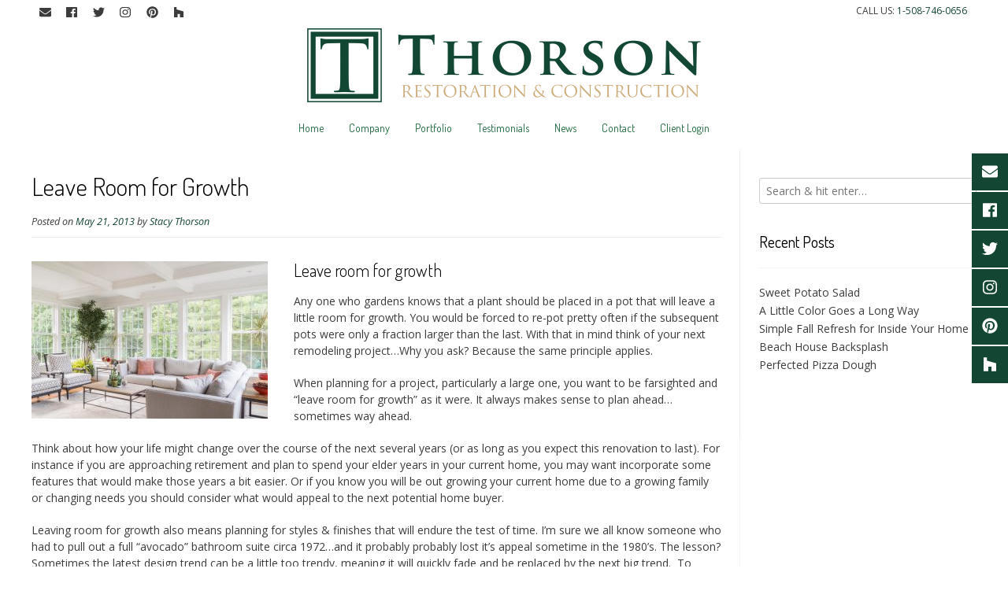

--- FILE ---
content_type: text/html; charset=UTF-8
request_url: https://thorsonrestoration.com/leave-room-for-growth/
body_size: 9973
content:
<!DOCTYPE html><!-- Nikkon Premium -->
<html lang="en">
<head>
<meta charset="UTF-8">
<meta name="viewport" content="width=device-width, initial-scale=1">
<link rel="profile" href="https://gmpg.org/xfn/11">
<link rel="pingback" href="https://thorsonrestoration.com/xmlrpc.php">
<title>Leave Room for Growth &#8211; Thorson Restoration</title>
<meta name='robots' content='max-image-preview:large' />
	<style>img:is([sizes="auto" i], [sizes^="auto," i]) { contain-intrinsic-size: 3000px 1500px }</style>
	<link rel='dns-prefetch' href='//fonts.googleapis.com' />
<link rel="alternate" type="application/rss+xml" title="Thorson Restoration &raquo; Feed" href="https://thorsonrestoration.com/feed/" />
<link rel="alternate" type="application/rss+xml" title="Thorson Restoration &raquo; Comments Feed" href="https://thorsonrestoration.com/comments/feed/" />
<link rel="alternate" type="application/rss+xml" title="Thorson Restoration &raquo; Leave Room for Growth Comments Feed" href="https://thorsonrestoration.com/leave-room-for-growth/feed/" />
		<!-- This site uses the Google Analytics by ExactMetrics plugin v8.6.2 - Using Analytics tracking - https://www.exactmetrics.com/ -->
		<!-- Note: ExactMetrics is not currently configured on this site. The site owner needs to authenticate with Google Analytics in the ExactMetrics settings panel. -->
					<!-- No tracking code set -->
				<!-- / Google Analytics by ExactMetrics -->
		<script type="text/javascript">
/* <![CDATA[ */
window._wpemojiSettings = {"baseUrl":"https:\/\/s.w.org\/images\/core\/emoji\/16.0.1\/72x72\/","ext":".png","svgUrl":"https:\/\/s.w.org\/images\/core\/emoji\/16.0.1\/svg\/","svgExt":".svg","source":{"concatemoji":"https:\/\/thorsonrestoration.com\/wp-includes\/js\/wp-emoji-release.min.js?ver=6.8.3"}};
/*! This file is auto-generated */
!function(s,n){var o,i,e;function c(e){try{var t={supportTests:e,timestamp:(new Date).valueOf()};sessionStorage.setItem(o,JSON.stringify(t))}catch(e){}}function p(e,t,n){e.clearRect(0,0,e.canvas.width,e.canvas.height),e.fillText(t,0,0);var t=new Uint32Array(e.getImageData(0,0,e.canvas.width,e.canvas.height).data),a=(e.clearRect(0,0,e.canvas.width,e.canvas.height),e.fillText(n,0,0),new Uint32Array(e.getImageData(0,0,e.canvas.width,e.canvas.height).data));return t.every(function(e,t){return e===a[t]})}function u(e,t){e.clearRect(0,0,e.canvas.width,e.canvas.height),e.fillText(t,0,0);for(var n=e.getImageData(16,16,1,1),a=0;a<n.data.length;a++)if(0!==n.data[a])return!1;return!0}function f(e,t,n,a){switch(t){case"flag":return n(e,"\ud83c\udff3\ufe0f\u200d\u26a7\ufe0f","\ud83c\udff3\ufe0f\u200b\u26a7\ufe0f")?!1:!n(e,"\ud83c\udde8\ud83c\uddf6","\ud83c\udde8\u200b\ud83c\uddf6")&&!n(e,"\ud83c\udff4\udb40\udc67\udb40\udc62\udb40\udc65\udb40\udc6e\udb40\udc67\udb40\udc7f","\ud83c\udff4\u200b\udb40\udc67\u200b\udb40\udc62\u200b\udb40\udc65\u200b\udb40\udc6e\u200b\udb40\udc67\u200b\udb40\udc7f");case"emoji":return!a(e,"\ud83e\udedf")}return!1}function g(e,t,n,a){var r="undefined"!=typeof WorkerGlobalScope&&self instanceof WorkerGlobalScope?new OffscreenCanvas(300,150):s.createElement("canvas"),o=r.getContext("2d",{willReadFrequently:!0}),i=(o.textBaseline="top",o.font="600 32px Arial",{});return e.forEach(function(e){i[e]=t(o,e,n,a)}),i}function t(e){var t=s.createElement("script");t.src=e,t.defer=!0,s.head.appendChild(t)}"undefined"!=typeof Promise&&(o="wpEmojiSettingsSupports",i=["flag","emoji"],n.supports={everything:!0,everythingExceptFlag:!0},e=new Promise(function(e){s.addEventListener("DOMContentLoaded",e,{once:!0})}),new Promise(function(t){var n=function(){try{var e=JSON.parse(sessionStorage.getItem(o));if("object"==typeof e&&"number"==typeof e.timestamp&&(new Date).valueOf()<e.timestamp+604800&&"object"==typeof e.supportTests)return e.supportTests}catch(e){}return null}();if(!n){if("undefined"!=typeof Worker&&"undefined"!=typeof OffscreenCanvas&&"undefined"!=typeof URL&&URL.createObjectURL&&"undefined"!=typeof Blob)try{var e="postMessage("+g.toString()+"("+[JSON.stringify(i),f.toString(),p.toString(),u.toString()].join(",")+"));",a=new Blob([e],{type:"text/javascript"}),r=new Worker(URL.createObjectURL(a),{name:"wpTestEmojiSupports"});return void(r.onmessage=function(e){c(n=e.data),r.terminate(),t(n)})}catch(e){}c(n=g(i,f,p,u))}t(n)}).then(function(e){for(var t in e)n.supports[t]=e[t],n.supports.everything=n.supports.everything&&n.supports[t],"flag"!==t&&(n.supports.everythingExceptFlag=n.supports.everythingExceptFlag&&n.supports[t]);n.supports.everythingExceptFlag=n.supports.everythingExceptFlag&&!n.supports.flag,n.DOMReady=!1,n.readyCallback=function(){n.DOMReady=!0}}).then(function(){return e}).then(function(){var e;n.supports.everything||(n.readyCallback(),(e=n.source||{}).concatemoji?t(e.concatemoji):e.wpemoji&&e.twemoji&&(t(e.twemoji),t(e.wpemoji)))}))}((window,document),window._wpemojiSettings);
/* ]]> */
</script>
<style id='wp-emoji-styles-inline-css' type='text/css'>

	img.wp-smiley, img.emoji {
		display: inline !important;
		border: none !important;
		box-shadow: none !important;
		height: 1em !important;
		width: 1em !important;
		margin: 0 0.07em !important;
		vertical-align: -0.1em !important;
		background: none !important;
		padding: 0 !important;
	}
</style>
<link rel='stylesheet' id='wp-block-library-css' href='https://thorsonrestoration.com/wp-includes/css/dist/block-library/style.min.css?ver=6.8.3' type='text/css' media='all' />
<style id='classic-theme-styles-inline-css' type='text/css'>
/*! This file is auto-generated */
.wp-block-button__link{color:#fff;background-color:#32373c;border-radius:9999px;box-shadow:none;text-decoration:none;padding:calc(.667em + 2px) calc(1.333em + 2px);font-size:1.125em}.wp-block-file__button{background:#32373c;color:#fff;text-decoration:none}
</style>
<style id='global-styles-inline-css' type='text/css'>
:root{--wp--preset--aspect-ratio--square: 1;--wp--preset--aspect-ratio--4-3: 4/3;--wp--preset--aspect-ratio--3-4: 3/4;--wp--preset--aspect-ratio--3-2: 3/2;--wp--preset--aspect-ratio--2-3: 2/3;--wp--preset--aspect-ratio--16-9: 16/9;--wp--preset--aspect-ratio--9-16: 9/16;--wp--preset--color--black: #000000;--wp--preset--color--cyan-bluish-gray: #abb8c3;--wp--preset--color--white: #ffffff;--wp--preset--color--pale-pink: #f78da7;--wp--preset--color--vivid-red: #cf2e2e;--wp--preset--color--luminous-vivid-orange: #ff6900;--wp--preset--color--luminous-vivid-amber: #fcb900;--wp--preset--color--light-green-cyan: #7bdcb5;--wp--preset--color--vivid-green-cyan: #00d084;--wp--preset--color--pale-cyan-blue: #8ed1fc;--wp--preset--color--vivid-cyan-blue: #0693e3;--wp--preset--color--vivid-purple: #9b51e0;--wp--preset--gradient--vivid-cyan-blue-to-vivid-purple: linear-gradient(135deg,rgba(6,147,227,1) 0%,rgb(155,81,224) 100%);--wp--preset--gradient--light-green-cyan-to-vivid-green-cyan: linear-gradient(135deg,rgb(122,220,180) 0%,rgb(0,208,130) 100%);--wp--preset--gradient--luminous-vivid-amber-to-luminous-vivid-orange: linear-gradient(135deg,rgba(252,185,0,1) 0%,rgba(255,105,0,1) 100%);--wp--preset--gradient--luminous-vivid-orange-to-vivid-red: linear-gradient(135deg,rgba(255,105,0,1) 0%,rgb(207,46,46) 100%);--wp--preset--gradient--very-light-gray-to-cyan-bluish-gray: linear-gradient(135deg,rgb(238,238,238) 0%,rgb(169,184,195) 100%);--wp--preset--gradient--cool-to-warm-spectrum: linear-gradient(135deg,rgb(74,234,220) 0%,rgb(151,120,209) 20%,rgb(207,42,186) 40%,rgb(238,44,130) 60%,rgb(251,105,98) 80%,rgb(254,248,76) 100%);--wp--preset--gradient--blush-light-purple: linear-gradient(135deg,rgb(255,206,236) 0%,rgb(152,150,240) 100%);--wp--preset--gradient--blush-bordeaux: linear-gradient(135deg,rgb(254,205,165) 0%,rgb(254,45,45) 50%,rgb(107,0,62) 100%);--wp--preset--gradient--luminous-dusk: linear-gradient(135deg,rgb(255,203,112) 0%,rgb(199,81,192) 50%,rgb(65,88,208) 100%);--wp--preset--gradient--pale-ocean: linear-gradient(135deg,rgb(255,245,203) 0%,rgb(182,227,212) 50%,rgb(51,167,181) 100%);--wp--preset--gradient--electric-grass: linear-gradient(135deg,rgb(202,248,128) 0%,rgb(113,206,126) 100%);--wp--preset--gradient--midnight: linear-gradient(135deg,rgb(2,3,129) 0%,rgb(40,116,252) 100%);--wp--preset--font-size--small: 13px;--wp--preset--font-size--medium: 20px;--wp--preset--font-size--large: 36px;--wp--preset--font-size--x-large: 42px;--wp--preset--spacing--20: 0.44rem;--wp--preset--spacing--30: 0.67rem;--wp--preset--spacing--40: 1rem;--wp--preset--spacing--50: 1.5rem;--wp--preset--spacing--60: 2.25rem;--wp--preset--spacing--70: 3.38rem;--wp--preset--spacing--80: 5.06rem;--wp--preset--shadow--natural: 6px 6px 9px rgba(0, 0, 0, 0.2);--wp--preset--shadow--deep: 12px 12px 50px rgba(0, 0, 0, 0.4);--wp--preset--shadow--sharp: 6px 6px 0px rgba(0, 0, 0, 0.2);--wp--preset--shadow--outlined: 6px 6px 0px -3px rgba(255, 255, 255, 1), 6px 6px rgba(0, 0, 0, 1);--wp--preset--shadow--crisp: 6px 6px 0px rgba(0, 0, 0, 1);}:where(.is-layout-flex){gap: 0.5em;}:where(.is-layout-grid){gap: 0.5em;}body .is-layout-flex{display: flex;}.is-layout-flex{flex-wrap: wrap;align-items: center;}.is-layout-flex > :is(*, div){margin: 0;}body .is-layout-grid{display: grid;}.is-layout-grid > :is(*, div){margin: 0;}:where(.wp-block-columns.is-layout-flex){gap: 2em;}:where(.wp-block-columns.is-layout-grid){gap: 2em;}:where(.wp-block-post-template.is-layout-flex){gap: 1.25em;}:where(.wp-block-post-template.is-layout-grid){gap: 1.25em;}.has-black-color{color: var(--wp--preset--color--black) !important;}.has-cyan-bluish-gray-color{color: var(--wp--preset--color--cyan-bluish-gray) !important;}.has-white-color{color: var(--wp--preset--color--white) !important;}.has-pale-pink-color{color: var(--wp--preset--color--pale-pink) !important;}.has-vivid-red-color{color: var(--wp--preset--color--vivid-red) !important;}.has-luminous-vivid-orange-color{color: var(--wp--preset--color--luminous-vivid-orange) !important;}.has-luminous-vivid-amber-color{color: var(--wp--preset--color--luminous-vivid-amber) !important;}.has-light-green-cyan-color{color: var(--wp--preset--color--light-green-cyan) !important;}.has-vivid-green-cyan-color{color: var(--wp--preset--color--vivid-green-cyan) !important;}.has-pale-cyan-blue-color{color: var(--wp--preset--color--pale-cyan-blue) !important;}.has-vivid-cyan-blue-color{color: var(--wp--preset--color--vivid-cyan-blue) !important;}.has-vivid-purple-color{color: var(--wp--preset--color--vivid-purple) !important;}.has-black-background-color{background-color: var(--wp--preset--color--black) !important;}.has-cyan-bluish-gray-background-color{background-color: var(--wp--preset--color--cyan-bluish-gray) !important;}.has-white-background-color{background-color: var(--wp--preset--color--white) !important;}.has-pale-pink-background-color{background-color: var(--wp--preset--color--pale-pink) !important;}.has-vivid-red-background-color{background-color: var(--wp--preset--color--vivid-red) !important;}.has-luminous-vivid-orange-background-color{background-color: var(--wp--preset--color--luminous-vivid-orange) !important;}.has-luminous-vivid-amber-background-color{background-color: var(--wp--preset--color--luminous-vivid-amber) !important;}.has-light-green-cyan-background-color{background-color: var(--wp--preset--color--light-green-cyan) !important;}.has-vivid-green-cyan-background-color{background-color: var(--wp--preset--color--vivid-green-cyan) !important;}.has-pale-cyan-blue-background-color{background-color: var(--wp--preset--color--pale-cyan-blue) !important;}.has-vivid-cyan-blue-background-color{background-color: var(--wp--preset--color--vivid-cyan-blue) !important;}.has-vivid-purple-background-color{background-color: var(--wp--preset--color--vivid-purple) !important;}.has-black-border-color{border-color: var(--wp--preset--color--black) !important;}.has-cyan-bluish-gray-border-color{border-color: var(--wp--preset--color--cyan-bluish-gray) !important;}.has-white-border-color{border-color: var(--wp--preset--color--white) !important;}.has-pale-pink-border-color{border-color: var(--wp--preset--color--pale-pink) !important;}.has-vivid-red-border-color{border-color: var(--wp--preset--color--vivid-red) !important;}.has-luminous-vivid-orange-border-color{border-color: var(--wp--preset--color--luminous-vivid-orange) !important;}.has-luminous-vivid-amber-border-color{border-color: var(--wp--preset--color--luminous-vivid-amber) !important;}.has-light-green-cyan-border-color{border-color: var(--wp--preset--color--light-green-cyan) !important;}.has-vivid-green-cyan-border-color{border-color: var(--wp--preset--color--vivid-green-cyan) !important;}.has-pale-cyan-blue-border-color{border-color: var(--wp--preset--color--pale-cyan-blue) !important;}.has-vivid-cyan-blue-border-color{border-color: var(--wp--preset--color--vivid-cyan-blue) !important;}.has-vivid-purple-border-color{border-color: var(--wp--preset--color--vivid-purple) !important;}.has-vivid-cyan-blue-to-vivid-purple-gradient-background{background: var(--wp--preset--gradient--vivid-cyan-blue-to-vivid-purple) !important;}.has-light-green-cyan-to-vivid-green-cyan-gradient-background{background: var(--wp--preset--gradient--light-green-cyan-to-vivid-green-cyan) !important;}.has-luminous-vivid-amber-to-luminous-vivid-orange-gradient-background{background: var(--wp--preset--gradient--luminous-vivid-amber-to-luminous-vivid-orange) !important;}.has-luminous-vivid-orange-to-vivid-red-gradient-background{background: var(--wp--preset--gradient--luminous-vivid-orange-to-vivid-red) !important;}.has-very-light-gray-to-cyan-bluish-gray-gradient-background{background: var(--wp--preset--gradient--very-light-gray-to-cyan-bluish-gray) !important;}.has-cool-to-warm-spectrum-gradient-background{background: var(--wp--preset--gradient--cool-to-warm-spectrum) !important;}.has-blush-light-purple-gradient-background{background: var(--wp--preset--gradient--blush-light-purple) !important;}.has-blush-bordeaux-gradient-background{background: var(--wp--preset--gradient--blush-bordeaux) !important;}.has-luminous-dusk-gradient-background{background: var(--wp--preset--gradient--luminous-dusk) !important;}.has-pale-ocean-gradient-background{background: var(--wp--preset--gradient--pale-ocean) !important;}.has-electric-grass-gradient-background{background: var(--wp--preset--gradient--electric-grass) !important;}.has-midnight-gradient-background{background: var(--wp--preset--gradient--midnight) !important;}.has-small-font-size{font-size: var(--wp--preset--font-size--small) !important;}.has-medium-font-size{font-size: var(--wp--preset--font-size--medium) !important;}.has-large-font-size{font-size: var(--wp--preset--font-size--large) !important;}.has-x-large-font-size{font-size: var(--wp--preset--font-size--x-large) !important;}
:where(.wp-block-post-template.is-layout-flex){gap: 1.25em;}:where(.wp-block-post-template.is-layout-grid){gap: 1.25em;}
:where(.wp-block-columns.is-layout-flex){gap: 2em;}:where(.wp-block-columns.is-layout-grid){gap: 2em;}
:root :where(.wp-block-pullquote){font-size: 1.5em;line-height: 1.6;}
</style>
<link rel='stylesheet' id='wpos-slick-style-css' href='https://thorsonrestoration.com/wp-content/plugins/timeline-and-history-slider/assets/css/slick.css?ver=2.4.3' type='text/css' media='all' />
<link rel='stylesheet' id='tahs-public-style-css' href='https://thorsonrestoration.com/wp-content/plugins/timeline-and-history-slider/assets/css/slick-slider-style.css?ver=2.4.3' type='text/css' media='all' />
<link rel='stylesheet' id='customizer_nikkon_fonts-css' href='//fonts.googleapis.com/css?family=Dosis%3Aregular%2C700%7COpen+Sans%3Aregular%2Citalic%2C700%26subset%3Dlatin%2C' type='text/css' media='screen' />
<link rel='stylesheet' id='nikkon-slider-style-css' href='https://thorsonrestoration.com/wp-content/themes/nikkon/includes/basic-slider/css/style.css?ver=10.5.1' type='text/css' media='all' />
<link rel='stylesheet' id='nikkon-body-font-default-css' href='//fonts.googleapis.com/css?family=Open+Sans%3A400%2C300%2C300italic%2C400italic%2C600%2C600italic%2C700%2C700italic&#038;ver=10.5.1' type='text/css' media='all' />
<link rel='stylesheet' id='nikkon-heading-font-default-css' href='//fonts.googleapis.com/css?family=Dosis%3A400%2C300%2C500%2C600%2C700&#038;ver=10.5.1' type='text/css' media='all' />
<link rel='stylesheet' id='nikkon-font-awesome-css' href='https://thorsonrestoration.com/wp-content/themes/nikkon/includes/font-awesome/css/all.min.css?ver=6.5.1' type='text/css' media='all' />
<link rel='stylesheet' id='nikkon-style-css' href='https://thorsonrestoration.com/wp-content/themes/nikkon/style.css?ver=10.5.1' type='text/css' media='all' />
<script type="text/javascript" src="https://thorsonrestoration.com/wp-includes/js/jquery/jquery.min.js?ver=3.7.1" id="jquery-core-js"></script>
<script type="text/javascript" src="https://thorsonrestoration.com/wp-includes/js/jquery/jquery-migrate.min.js?ver=3.4.1" id="jquery-migrate-js"></script>
<link rel="https://api.w.org/" href="https://thorsonrestoration.com/wp-json/" /><link rel="alternate" title="JSON" type="application/json" href="https://thorsonrestoration.com/wp-json/wp/v2/posts/2091" /><link rel="EditURI" type="application/rsd+xml" title="RSD" href="https://thorsonrestoration.com/xmlrpc.php?rsd" />
<meta name="generator" content="WordPress 6.8.3" />
<link rel="canonical" href="https://thorsonrestoration.com/leave-room-for-growth/" />
<link rel='shortlink' href='https://thorsonrestoration.com/?p=2091' />
<link rel="alternate" title="oEmbed (JSON)" type="application/json+oembed" href="https://thorsonrestoration.com/wp-json/oembed/1.0/embed?url=https%3A%2F%2Fthorsonrestoration.com%2Fleave-room-for-growth%2F" />
<link rel="alternate" title="oEmbed (XML)" type="text/xml+oembed" href="https://thorsonrestoration.com/wp-json/oembed/1.0/embed?url=https%3A%2F%2Fthorsonrestoration.com%2Fleave-room-for-growth%2F&#038;format=xml" />
<link rel="icon" href="https://thorsonrestoration.com/wp-content/uploads/2018/03/cropped-image001logo_icon-32x32.png" sizes="32x32" />
<link rel="icon" href="https://thorsonrestoration.com/wp-content/uploads/2018/03/cropped-image001logo_icon-192x192.png" sizes="192x192" />
<link rel="apple-touch-icon" href="https://thorsonrestoration.com/wp-content/uploads/2018/03/cropped-image001logo_icon-180x180.png" />
<meta name="msapplication-TileImage" content="https://thorsonrestoration.com/wp-content/uploads/2018/03/cropped-image001logo_icon-270x270.png" />
</head>
<body data-rsssl=1 class="wp-singular post-template-default single single-post postid-2091 single-format-standard wp-custom-logo wp-theme-nikkon fl-builder-lite-2-9-4 fl-no-js metaslider-plugin group-blog nikkon-blog-leftsidebar">
	<div class="side-aligned-social hide-side-social nikkon-side-social-square onright">
		<a href="mailto:%74h%6f&#114;%73%6f&#110;&#064;%74h&#111;%72%73%6fn%72%65s%74o&#114;a%74ion&#046;c%6f%6d" title="Send Us an Email" class="social-icon social-email"><i class="fas fa-envelope"></i></a><a href="https://www.facebook.com/ThorsonRC/" target="_blank" title="Find Us on Facebook" class="social-icon social-facebook"><i class="fab fa-facebook"></i></a><a href="https://twitter.com/ThorsonRC" target="_blank" title="Follow Us on Twitter" class="social-icon social-twitter"><i class="fab fa-twitter"></i></a><a href="https://www.instagram.com/thorsonrestoration/" target="_blank" title="Follow Us on Instagram" class="social-icon social-instagram"><i class="fab fa-instagram"></i></a><a href="https://www.pinterest.com/thorsonrc/" target="_blank" title="Pin Us on Pinterest" class="social-icon social-pinterest"><i class="fab fa-pinterest"></i></a><a href="https://www.houzz.com/pro/thorsonrestoration" target="_blank" title="Find our profile on Houzz" class="social-icon social-houzz"><i class="fab fa-houzz"></i></a>	</div>
<div id="page" class="hfeed site nikkon-meta-slider">
	
	
			
			
	
	<div class="site-top-bar site-header-layout-one site-header-nolines">
		
		<div class="site-container">
			
			<div class="site-top-bar-left">
				
									<a href="mailto:%74%68&#111;%72%73o&#110;&#064;th&#111;%72&#115;%6f%6ere%73tor&#097;&#116;io&#110;%2ec%6f&#109;" title="Send Us an Email" class="social-icon social-email"><i class="fas fa-envelope"></i></a><a href="https://www.facebook.com/ThorsonRC/" target="_blank" title="Find Us on Facebook" class="social-icon social-facebook"><i class="fab fa-facebook"></i></a><a href="https://twitter.com/ThorsonRC" target="_blank" title="Follow Us on Twitter" class="social-icon social-twitter"><i class="fab fa-twitter"></i></a><a href="https://www.instagram.com/thorsonrestoration/" target="_blank" title="Follow Us on Instagram" class="social-icon social-instagram"><i class="fab fa-instagram"></i></a><a href="https://www.pinterest.com/thorsonrc/" target="_blank" title="Pin Us on Pinterest" class="social-icon social-pinterest"><i class="fab fa-pinterest"></i></a><a href="https://www.houzz.com/pro/thorsonrestoration" target="_blank" title="Find our profile on Houzz" class="social-icon social-houzz"><i class="fab fa-houzz"></i></a>								
								
			</div>
			
			<div class="site-top-bar-right">
				
								
								
								
															<span class="site-topbar-right-no">Call Us: <a href="tel:15087460656">1-508-746-0656</a></span>
													
			</div>
			
						
			<div class="clearboth"></div>
		</div>
		
		<div class="clearboth"></div>
	</div>

<header id="masthead" class="site-header site-header-layout-one site-header-nolines">
	
	<div class="site-container">
			
		<div class="site-branding  site-branding-logo">
			
			                <a href="https://thorsonrestoration.com/" class="custom-logo-link" rel="home"><img width="500" height="94" src="https://thorsonrestoration.com/wp-content/uploads/2018/03/Thorson_2016_Plain_BIG_logo500-1.png" class="custom-logo" alt="Thorson Restoration" decoding="async" srcset="https://thorsonrestoration.com/wp-content/uploads/2018/03/Thorson_2016_Plain_BIG_logo500-1.png 500w, https://thorsonrestoration.com/wp-content/uploads/2018/03/Thorson_2016_Plain_BIG_logo500-1-300x56.png 300w" sizes="(max-width: 500px) 100vw, 500px" /></a>                	                	                	                        			
		</div><!-- .site-branding -->
		
	</div>
	
			<nav id="site-navigation" class="main-navigation" role="navigation">
			<div class="site-container">
				<button class="header-menu-button"><i class="fas fa-bars"></i><span>menu</span></button>
				<div id="main-menu" class="main-menu-container">
                    <div class="main-menu-inner">
                        <button class="main-menu-close"><i class="fas fa-angle-right"></i><i class="fas fa-angle-left"></i></button>
                        <div class="menu-main-container"><ul id="primary-menu" class="menu"><li id="menu-item-864" class="menu-item menu-item-type-custom menu-item-object-custom menu-item-home menu-item-864"><a href="https://thorsonrestoration.com/">Home</a></li>
<li id="menu-item-814" class="menu-item menu-item-type-custom menu-item-object-custom menu-item-has-children menu-item-814"><a href="#">Company</a>
<ul class="sub-menu">
	<li id="menu-item-234" class="menu-item menu-item-type-post_type menu-item-object-page menu-item-234"><a href="https://thorsonrestoration.com/story/">Story</a></li>
	<li id="menu-item-4600" class="menu-item menu-item-type-post_type menu-item-object-page menu-item-4600"><a href="https://thorsonrestoration.com/team/">Team</a></li>
	<li id="menu-item-232" class="menu-item menu-item-type-post_type menu-item-object-page menu-item-232"><a href="https://thorsonrestoration.com/services/">Services</a></li>
	<li id="menu-item-2871" class="menu-item menu-item-type-post_type menu-item-object-page menu-item-2871"><a href="https://thorsonrestoration.com/company/employment/">Employment</a></li>
</ul>
</li>
<li id="menu-item-230" class="menu-item menu-item-type-post_type menu-item-object-page menu-item-has-children menu-item-230"><a href="https://thorsonrestoration.com/portfolio-2/">Portfolio</a>
<ul class="sub-menu">
	<li id="menu-item-4489" class="menu-item menu-item-type-taxonomy menu-item-object-phort_post_category menu-item-4489"><a href="https://thorsonrestoration.com/portfolio/category/completed-projects/">Completed Projects</a></li>
	<li id="menu-item-4490" class="menu-item menu-item-type-taxonomy menu-item-object-phort_post_category menu-item-4490"><a href="https://thorsonrestoration.com/portfolio/category/in-progress/">In Progress</a></li>
	<li id="menu-item-5303" class="menu-item menu-item-type-post_type menu-item-object-page menu-item-5303"><a href="https://thorsonrestoration.com/custom-kitchens/">Kitchens</a></li>
	<li id="menu-item-5426" class="menu-item menu-item-type-post_type menu-item-object-page menu-item-5426"><a href="https://thorsonrestoration.com/bathrooms/">Bathrooms</a></li>
</ul>
</li>
<li id="menu-item-980" class="menu-item menu-item-type-post_type menu-item-object-page menu-item-980"><a href="https://thorsonrestoration.com/testimonials/">Testimonials</a></li>
<li id="menu-item-815" class="menu-item menu-item-type-custom menu-item-object-custom menu-item-has-children menu-item-815"><a href="#">News</a>
<ul class="sub-menu">
	<li id="menu-item-225" class="menu-item menu-item-type-post_type menu-item-object-page menu-item-225"><a href="https://thorsonrestoration.com/awards/">Awards</a></li>
	<li id="menu-item-1973" class="menu-item menu-item-type-post_type menu-item-object-page menu-item-1973"><a href="https://thorsonrestoration.com/news/press/">Press</a></li>
	<li id="menu-item-106" class="menu-item menu-item-type-post_type menu-item-object-page current_page_parent menu-item-106"><a href="https://thorsonrestoration.com/blog/">Blog</a></li>
	<li id="menu-item-1446" class="menu-item menu-item-type-post_type menu-item-object-page menu-item-1446"><a href="https://thorsonrestoration.com/newsletter/">Newsletter</a></li>
</ul>
</li>
<li id="menu-item-242" class="menu-item menu-item-type-post_type menu-item-object-page menu-item-242"><a href="https://thorsonrestoration.com/contact/">Contact</a></li>
<li id="menu-item-222" class="menu-item menu-item-type-post_type menu-item-object-page menu-item-222"><a href="https://thorsonrestoration.com/client-login/">Client Login</a></li>
</ul></div>                        
                                            </div>
				</div>
			</div>
		</nav><!-- #site-navigation -->
		<div class="clearboth"></div>
	
</header><!-- #masthead -->	
	
		
		
	
	<div class="site-container content-container content-has-sidebar nikkon-woocommerce-cols-4 ">

	<div id="primary" class="content-area ">
		<main id="main" class="site-main" role="main">

		
			
<article id="post-2091" class="post-2091 post type-post status-publish format-standard has-post-thumbnail hentry category-remodeling category-tips-advice tag-design-trends tag-planning  blog-blocks-layout blog-style-postblock blog-blocks-greyscale blog-alt-odd">

	
	<header class="entry-header">
		<h1 class="entry-title">Leave Room for Growth</h1>		
					<div class="entry-meta">
				<span class="posted-on">Posted on <a href="https://thorsonrestoration.com/leave-room-for-growth/" rel="bookmark"><time class="entry-date published" datetime="2013-05-21T10:11:06-04:00">May 21, 2013</time><time class="updated" datetime="2018-08-21T15:44:30-04:00">August 21, 2018</time></a></span><span class="byline"> by <span class="author vcard"><a class="url fn n" href="https://thorsonrestoration.com/author/stacy/">Stacy Thorson</a></span></span>			</div><!-- .entry-meta -->
			</header><!-- .entry-header -->
	
		
	<div class="entry-content">
		<h3><img fetchpriority="high" decoding="async" class="size-medium wp-image-349 alignleft" src="https://new.thorsonrestoration.com/wp-content/uploads/2018/04/Thorson-4-32_1600-300x200.jpg" alt="" width="300" height="200" srcset="https://thorsonrestoration.com/wp-content/uploads/2018/04/Thorson-4-32_1600-300x200.jpg 300w, https://thorsonrestoration.com/wp-content/uploads/2018/04/Thorson-4-32_1600-768x512.jpg 768w, https://thorsonrestoration.com/wp-content/uploads/2018/04/Thorson-4-32_1600-1024x682.jpg 1024w, https://thorsonrestoration.com/wp-content/uploads/2018/04/Thorson-4-32_1600.jpg 1600w" sizes="(max-width: 300px) 100vw, 300px" />Leave room for growth</h3>
<p>Any one who gardens knows that a plant should be placed&nbsp;in a pot that will leave a little room for growth. You would be forced to re-pot pretty often if the subsequent pots were only a fraction larger than the last. With that in mind think of your next remodeling project&#8230;Why you ask? Because the same principle applies.</p>
<p>When planning for a project, particularly a large one, you want to be farsighted and &#8220;leave room for growth&#8221; as it were. It always makes sense to plan ahead&#8230; sometimes way ahead.</p>
<p>Think about how your life might change over the course of the next several years (or as long as you expect this renovation to last). For instance if you are approaching retirement and plan to spend your elder years in your current home, you may want incorporate some features that would make those years a bit easier. Or if you know you will be out growing your current home due to a growing family or changing needs you should consider what would appeal to the next potential home buyer.</p>
<p>Leaving room for growth also means planning for styles &amp; finishes that will endure the test of time. I&#8217;m sure we all know someone who had to pull out a full &#8220;avocado&#8221; bathroom suite circa 1972&#8230;and it probably probably lost it&#8217;s appeal sometime in the 1980&#8217;s. The lesson? Sometimes the latest design trend can be a little too trendy, meaning it will quickly fade and be replaced by the next big trend.&nbsp; To avoid renovating too often&#8230;leave room for growth!&nbsp;&nbsp;</p>
			</div><!-- .entry-content -->
	
			<footer class="entry-footer">
			<span class="cat-links">Posted in <a href="https://thorsonrestoration.com/category/remodeling/" rel="category tag">Remodeling</a>, <a href="https://thorsonrestoration.com/category/tips-advice/" rel="category tag">Tips &amp; Advice</a></span><span class="tags-links">Tagged <a href="https://thorsonrestoration.com/tag/design-trends/" rel="tag">Design Trends</a>, <a href="https://thorsonrestoration.com/tag/planning/" rel="tag">planning</a></span>		</footer><!-- .entry-footer -->
	</article><!-- #post-## -->

							
	<nav class="navigation post-navigation" aria-label="Posts">
		<h2 class="screen-reader-text">Post navigation</h2>
		<div class="nav-links"><div class="nav-previous"><a href="https://thorsonrestoration.com/velux-solar-powered-skylight/" rel="prev">Velux Solar Powered Skylight</a></div><div class="nav-next"><a href="https://thorsonrestoration.com/switchable-lcd-smart-glass/" rel="next">Switchable LCD Smart glass</a></div></div>
	</nav>			
			
		
		</main><!-- #main -->
	</div><!-- #primary -->

	        
<div id="secondary" class="widget-area" role="complementary">
	<aside id="search-2" class="widget widget_search"><form role="search" method="get" class="search-form" action="https://thorsonrestoration.com/">
	<label>
		<input type="search" class="search-field" placeholder="Search &amp; hit enter&hellip;" value="" name="s" />
	</label>
	<input type="submit" class="search-submit" value="&nbsp;" />
</form></aside>
		<aside id="recent-posts-2" class="widget widget_recent_entries">
		<h4 class="widget-title">Recent Posts</h4>
		<ul>
											<li>
					<a href="https://thorsonrestoration.com/sweet-potato-salad/">Sweet Potato Salad</a>
									</li>
											<li>
					<a href="https://thorsonrestoration.com/a-little-pop-of-color-goes-a-long-way/">A Little Color Goes a Long Way</a>
									</li>
											<li>
					<a href="https://thorsonrestoration.com/simple-fall-refresh-for-inside-your-home/">Simple Fall Refresh for Inside Your Home</a>
									</li>
											<li>
					<a href="https://thorsonrestoration.com/beach-house-backsplash/">Beach House Backsplash</a>
									</li>
											<li>
					<a href="https://thorsonrestoration.com/perfected-pizza-dough/">Perfected Pizza Dough</a>
									</li>
					</ul>

		</aside></div><!-- #secondary -->
    	
	<div class="clearboth"></div>
	
<!-- Root element of PhotoSwipe. Must have class pswp. -->
<div class="pswp" tabindex="-1" role="dialog" aria-hidden="true">

	<!-- Background of PhotoSwipe.
		 It's a separate element as animating opacity is faster than rgba(). -->
	<div class="pswp__bg"></div>

	<!-- Slides wrapper with overflow:hidden. -->
	<div class="pswp__scroll-wrap">

		<!-- Container that holds slides.
			PhotoSwipe keeps only 3 of them in the DOM to save memory.
			Don't modify these 3 pswp__item elements, data is added later on. -->
		<div class="pswp__container">
			<div class="pswp__item"></div>
			<div class="pswp__item"></div>
			<div class="pswp__item"></div>
		</div>

		<!-- Default (PhotoSwipeUI_Default) interface on top of sliding area. Can be changed. -->
		<div class="pswp__ui pswp__ui--hidden">

			<div class="pswp__top-bar">

				<!--  Controls are self-explanatory. Order can be changed. -->

				<div class="pswp__counter"></div>

				<a class="pswp__button pswp__button--close" title="Close (Esc)"></a>

				<a class="pswp__button pswp__button--share" title="Share"></a>

				<a class="pswp__button pswp__button--fs" title="Toggle fullscreen"></a>

				<a class="pswp__button pswp__button--zoom" title="Zoom in/out"></a>

				<!-- Preloader demo http://codepen.io/dimsemenov/pen/yyBWoR -->
				<!-- element will get class pswp__preloader--active when preloader is running -->
				<div class="pswp__preloader">
					<div class="pswp__preloader__icn">
						<div class="pswp__preloader__cut">
							<div class="pswp__preloader__donut"></div>
						</div>
					</div>
				</div>
			</div>

			<div class="pswp__share-modal pswp__share-modal--hidden pswp__single-tap">
				<div class="pswp__share-tooltip"></div>
			</div>

			<a class="pswp__button pswp__button--arrow--left" title="Previous (arrow left)">
			</a>

			<a class="pswp__button pswp__button--arrow--right" title="Next (arrow right)">
			</a>

			<div class="pswp__caption">
				<div class="pswp__caption__center"></div>
			</div>

		</div>

	</div>

</div>
		<div class="clearboth"></div>
	</div><!-- #content -->
	
			
			<footer id="colophon" class="site-footer site-footer-social">
	
	<div class="site-footer-icons">
        <div class="site-container">
            
                        
	            <a href="mailto:&#116;%68&#111;%72&#115;&#111;%6e&#064;%74h&#111;&#114;s%6f%6er&#101;st&#111;%72%61%74&#105;&#111;%6e.&#099;&#111;&#109;" title="Send Us an Email" class="footer-social-icon footer-social-email"><i class="fas fa-envelope"></i></a><a href="https://www.facebook.com/ThorsonRC/" target="_blank" title="Find Us on Facebook" class="footer-social-icon footer-social-facebook"><i class="fab fa-facebook"></i></a><a href="https://twitter.com/ThorsonRC" target="_blank" title="Follow Us on Twitter" class="footer-social-icon footer-social-twitter"><i class="fab fa-twitter"></i></a><a href="https://www.instagram.com/thorsonrestoration/" target="_blank" title="Follow Us on Instagram" class="footer-social-icon footer-social-instagram"><i class="fab fa-instagram"></i></a><a href="https://www.pinterest.com/thorsonrc/" target="_blank" title="Pin Us on Pinterest" class="footer-social-icon footer-social-pinterest"><i class="fab fa-pinterest"></i></a><a href="https://www.houzz.com/pro/thorsonrestoration" target="_blank" title="Find our profile on Houzz" class="footer-social-icon social-houzz"><i class="fab fa-houzz"></i></a>			
						
									        	<div class="site-footer-social-ad">
		        		<i class="fas fa-map-marker-alt"></i> 12 Hedge Rd. Plymouth  MA 02360 | © 2021 Thorson Restoration. All Rights Reserved.		        	</div>
		        		    			
			<div class="site-footer-social-copy">
				Great Homes Begin With Thorson			</div>
            
            <div class="clearboth"></div>
        </div>
    </div>
    
</footer>

			
				
	
</div><!-- #page -->
	<div class="scroll-to-top"><i class="fas fa-angle-up"></i></div> <!-- Scroll To Top Button -->
<script type="speculationrules">
{"prefetch":[{"source":"document","where":{"and":[{"href_matches":"\/*"},{"not":{"href_matches":["\/wp-*.php","\/wp-admin\/*","\/wp-content\/uploads\/*","\/wp-content\/*","\/wp-content\/plugins\/*","\/wp-content\/themes\/nikkon\/*","\/*\\?(.+)"]}},{"not":{"selector_matches":"a[rel~=\"nofollow\"]"}},{"not":{"selector_matches":".no-prefetch, .no-prefetch a"}}]},"eagerness":"conservative"}]}
</script>
<style id='nikkon-custom-css-inline-css' type='text/css'>
#comments .form-submit #submit,
				.search-block .search-submit,
				.side-aligned-social a.social-icon,
				.no-results-btn,
				button,
				input[type="button"],
				input[type="reset"],
				input[type="submit"],
				.woocommerce ul.products li.product a.add_to_cart_button, .woocommerce-page ul.products li.product a.add_to_cart_button,
				.woocommerce ul.products li.product .onsale, .woocommerce-page ul.products li.product .onsale,
				.woocommerce button.button.alt,
				.woocommerce-page button.button.alt,
				.woocommerce input.button.alt:hover,
				.woocommerce-page #content input.button.alt:hover,
				.woocommerce .cart-collaterals .shipping_calculator .button,
				.woocommerce-page .cart-collaterals .shipping_calculator .button,
				.woocommerce a.button,
				.woocommerce-page a.button,
				.woocommerce input.button,
				.woocommerce-page #content input.button,
				.woocommerce-page input.button,
				.woocommerce #review_form #respond .form-submit input,
				.woocommerce-page #review_form #respond .form-submit input,
				.woocommerce-cart .wc-proceed-to-checkout a.checkout-button:hover,
				.single-product span.onsale,
				.main-navigation ul ul a:hover,
				.main-navigation ul ul li.current-menu-item > a,
				.main-navigation ul ul li.current_page_item > a,
				.main-navigation ul ul li.current-menu-parent > a,
				.main-navigation ul ul li.current_page_parent > a,
				.main-navigation ul ul li.current-menu-ancestor > a,
				.main-navigation ul ul li.current_page_ancestor > a,
				.main-navigation button,
				.wpcf7-submit,
				.wp-paginate li a:hover,
				.wp-paginate li a:active,
				.wp-paginate li .current,
				.wp-paginate.wpp-modern-grey li a:hover,
				.wp-paginate.wpp-modern-grey li .current,
				.main-navigation li.nikkon-menu-button .nav-span-block{background:inherit;background-color:#144733;}.wp-block-quote:not(.is-large),
				.wp-block-quote:not(.is-style-large){border-left-color:#144733;}a,
				.content-area .entry-content a,
				#comments a,
				.post-edit-link,
				.site-title a,
				.error-404.not-found .page-header .page-title span,
				.search-button .fa-search,
				.header-cart-checkout.cart-has-items .fa-shopping-cart,
				.main-navigation ul#primary-menu > li > a:hover,
				.main-navigation ul#primary-menu > li.current-menu-item > a,
				.main-navigation ul#primary-menu > li.current-menu-ancestor > a,
				.main-navigation ul#primary-menu > li.current-menu-parent > a,
				.main-navigation ul#primary-menu > li.current_page_parent > a,
				.main-navigation ul#primary-menu > li.current_page_ancestor > a{color:#144733;}.main-navigation button:hover,
				#comments .form-submit #submit:hover,
				.search-block .search-submit:hover,
				.no-results-btn:hover,
				button,
				input[type="button"],
				input[type="reset"],
				input[type="submit"],
				.woocommerce input.button.alt,
				.woocommerce-page #content input.button.alt,
				.woocommerce .cart-collaterals .shipping_calculator .button,
				.woocommerce-page .cart-collaterals .shipping_calculator .button,
				.woocommerce a.button:hover,
				.woocommerce-page a.button:hover,
				.woocommerce input.button:hover,
				.woocommerce-page #content input.button:hover,
				.woocommerce-page input.button:hover,
				.woocommerce ul.products li.product a.add_to_cart_button:hover, .woocommerce-page ul.products li.product a.add_to_cart_button:hover,
				.woocommerce button.button.alt:hover,
				.woocommerce-page button.button.alt:hover,
				.woocommerce #review_form #respond .form-submit input:hover,
				.woocommerce-page #review_form #respond .form-submit input:hover,
				.woocommerce-cart .wc-proceed-to-checkout a.checkout-button,
				.main-navigation li.nikkon-menu-button .nav-span-block:hover,
				.wpcf7-submit:hover{background:inherit;background-color:#caa977;}a:hover,
				.nikkon-header-nav ul li a:hover,
				.content-area .entry-content a:hover,
				.header-social .social-icon:hover,
				.widget-area .widget a:hover,
				.site-footer-widgets .widget a:hover,
				.site-footer .widget a:hover,
				.search-btn:hover,
				.search-button .fa-search:hover,
				.woocommerce #content div.product p.price,
				.woocommerce-page #content div.product p.price,
				.woocommerce-page div.product p.price,
				.woocommerce #content div.product span.price,
				.woocommerce div.product span.price,
				.woocommerce-page #content div.product span.price,
				.woocommerce-page div.product span.price,
				.woocommerce #content div.product .woocommerce-tabs ul.tabs li.active,
				.woocommerce div.product .woocommerce-tabs ul.tabs li.active,
				.woocommerce-page #content div.product .woocommerce-tabs ul.tabs li.active,
				.woocommerce-page div.product .woocommerce-tabs ul.tabs li.active{color:#caa977;}.main-navigation li{text-transform:none;}.site-branding a.custom-logo-link{max-width:px;}.main-navigation ul li a,
				a.header-cart-contents,
				.header-cart,
				.header-menu-button{color:#216b3e;}.main-navigation ul ul{background-color:#ffffff;}.main-navigation ul ul li a{color:#c9a36a;}.site-footer-standard,
				.site-footer.site-footer-social,
				.site-footer.site-footer-custom{background-color:#c1c1c1;}.site-footer{color:#144733;}.site-footer .widgettitle,
				.site-footer .widget-title{color:#dddddd;border-bottom:1px dotted #dddddd;}.site-footer-bottom-bar{background-color:#ffffff;}.site-footer-bottom-bar,
				.site-footer-bottom-bar .social-pinterest span{color:#898989;}
</style>
<script type="text/javascript" src="https://thorsonrestoration.com/wp-content/themes/nikkon/js/caroufredsel/jquery.carouFredSel-6.2.1-packed.js?ver=10.5.1" id="caroufredsel-js"></script>
<script type="text/javascript" src="https://thorsonrestoration.com/wp-content/themes/nikkon/js/caroufredsel/jquery.carouFredSel-6.2.1-packed.js?ver=10.5.1" id="caroufredsel-js-js"></script>
<script type="text/javascript" src="https://thorsonrestoration.com/wp-content/themes/nikkon/js/custom.js?ver=10.5.1" id="nikkon-custom-js-js"></script>
<script type="text/javascript" src="https://thorsonrestoration.com/wp-content/plugins/beaver-builder-lite-version/js/jquery.imagesloaded.min.js?ver=2.9.4" id="imagesloaded-js"></script>
<script type="text/javascript" src="https://thorsonrestoration.com/wp-includes/js/masonry.min.js?ver=4.2.2" id="masonry-js"></script>
<script type="text/javascript" defer src="https://thorsonrestoration.com/wp-includes/js/jquery/jquery.masonry.min.js?ver=3.1.2b" id="jquery-masonry-js"></script>
<script type="text/javascript" src="https://thorsonrestoration.com/wp-content/themes/nikkon/js/layout-blocks.js?ver=10.5.1" id="nikkon-masonry-custom-js"></script>
<script type="text/javascript" src="https://use.fontawesome.com/releases/v5.1.0/js/v4-shims.js?ver=6.8.3" id="clean-old-version-js"></script>
<script type="text/javascript" src="https://use.fontawesome.com/releases/v5.1.0/js/all.js?ver=6.8.3" id="font-awesome-js"></script>
	<script>
	/(trident|msie)/i.test(navigator.userAgent)&&document.getElementById&&window.addEventListener&&window.addEventListener("hashchange",function(){var t,e=location.hash.substring(1);/^[A-z0-9_-]+$/.test(e)&&(t=document.getElementById(e))&&(/^(?:a|select|input|button|textarea)$/i.test(t.tagName)||(t.tabIndex=-1),t.focus())},!1);
	</script></body>
</html>

--- FILE ---
content_type: text/javascript
request_url: https://thorsonrestoration.com/wp-content/themes/nikkon/js/layout-blocks.js?ver=10.5.1
body_size: 127
content:
/**
 * Custom Blocks Functionality
 *
 */
( function( $ ) {
    
    $(window).on('load',function () {
        
        // Initialize the Masonry plugin
        var grid = $( '.blog-blocks-wrap-inner' ).masonry({
            columnWidth: 'article.blog-blocks-layout',
            itemSelector: 'article.blog-blocks-layout',
            percentPosition: true
        });

        // Once all images within the grid have loaded lay out the grid
        $( '.blog-blocks-wrap-inner' ).imagesLoaded( function() {
            grid.masonry('layout');
        });

        // Once the layout is complete hide the loader. Triggering the window resize event fixes a small spacing issue on the grid 
        grid.one( 'layoutComplete', function() {
            $( '.blog-blocks-wrap' ).removeClass( 'blog-blocks-wrap-remove' );
            $(window).resize();
        } );
    
    });
    
} )( jQuery );